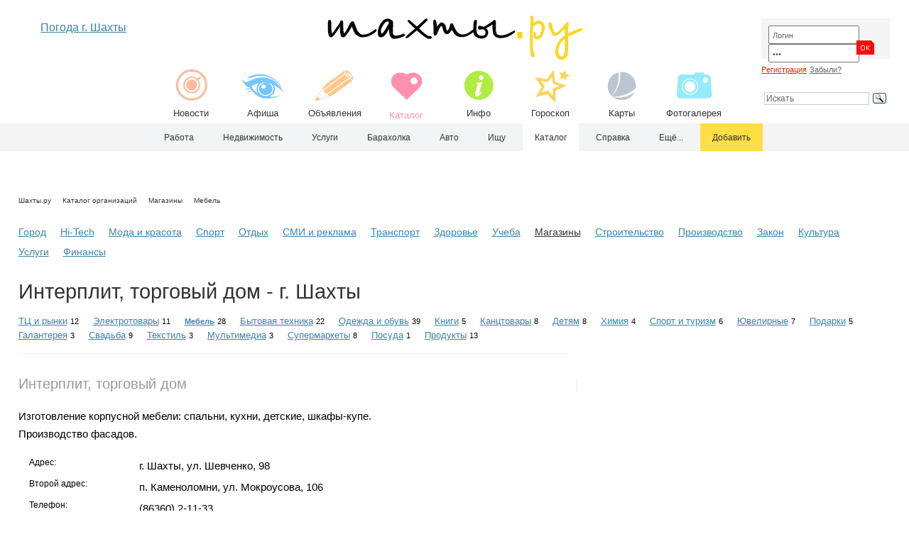

--- FILE ---
content_type: text/html; charset=utf-8
request_url: https://shahty.ru/org/shop/furniture/furniture_1585.html
body_size: 10445
content:
<!DOCTYPE html>
<html xmlns="https://www.w3.org/1999/xhtml" xml:lang="ru" lang="ru">
<head>
<meta http-equiv="Content-Type" content="text/html; charset=utf-8">
<meta name="MobileOptimized" content="540">
<meta name="viewport" content="width=device-width, initial-scale=1.0"/>
<meta name="HandheldFriendly" content="true"/>
<link href="https://i.shahty.ru/shahty_touch.png" rel="apple-touch-icon" type="image/png">

<title>Интерплит, торговый дом - г. Шахты — Шахты.ру, Мебель в Шахтах</title>


<meta name="Description" content="Интерплит, торговый дом - г. Шахты Мебель Шахты"><meta name="Keywords" content="Интерплит, торговый дом - г. Шахты Мебель Шахты">


<meta name="yandex-verification" content="7876b0929375a195" /><meta name="robots" content="noyaca"/><meta name="robots" content="noodp"/>
<meta name="robots" content="all"><link rel="shortcut icon" href="/favicon.ico">
<link rel="canonical" href="https://shahty.ru/org/shop/furniture/furniture_1585.html"/>
<link rel="stylesheet" href="/css/main_037.css" type="text/css">
<script type="text/javascript" src="/js/jquery-2.1.3.min.js"></script>














<script src="/js/menu/jquery.bxslider.min.js"></script>

<script type="text/javascript">
$(document).ready(function(){
  $('.slider10').bxSlider({
    slideWidth: 87,
    minSlides: 4,
    maxSlides: 10,
    slideMargin: 0
  });
});
</script>










<script type="text/javascript" src="/js/kernel/kernel.js"></script><script type="text/javascript" src="/js/kernel/menu.js"></script>





<!-- Yandex.RTB -->
<script>window.yaContextCb=window.yaContextCb||[]</script>
<script src="https://yandex.ru/ads/system/context.js" async></script>




<script src="/js/sticky/sticky.min.js"></script>
<script>
  var sticky = new Sticky('.sticky');
</script>




























</head>














<body>















<div class="main_container_01" align="center">
<div class="main_container_02" align="left">









<div class="noblock2" align="center" style="overflow: hidden;">




<dl class="tabs">

<dt class="tab-right">Поиск</dt><dd><div class="tab-content-right"><div style="padding:0 0 0 0; overflow:auto;">

<div class="yandexform2" onclick="return {type: 2, logo: 'no', arrow: true, webopt: false, websearch: false, bg: '#ecf0f2', fg: '#000000', fontsize: 12, suggest: false, site_suggest: true, encoding: '', language: 'ru'}"><form action="/search/" method="get" class="search_top"><input type="hidden" name="searchid" value="1113122"><input name="text" placeholder="Искать" class="search_top"></form></div><script type="text/javascript" src="https://site.yandex.net/load/form/1/form.js" charset="utf-8"></script>

</div></dd>


<dt class="tab-right">Кабинет</dt><dd><div class="tab-content-right"><div style="padding:0 0 0 0; overflow:auto;">


<div style="width:98%; margin: 0 0 0 0;">
<form class="form" method="post" action="/netcat/modules/auth/"><input type="hidden" name="AuthPhase" value="1"><input type="hidden" name="REQUESTED_FROM" value="/org/shop/furniture/furniture_1585.html"><input type="hidden" name="REQUESTED_BY" value="GET"><input type="hidden" name="catalogue" value="1"><input type="hidden" name="sub" value="831"><input type="hidden" name="cc" value="732">
<div class="auth_container">

<div class="auth_01">
<input type="text" name="AUTH_USER" class="input_small" maxlength="32" size="15" value="Логин" onfocus="if(this.value=='Логин') this.value='';"  onblur="if(this.value=='') this.value='Логин';">
<input type="password" name="AUTH_PW" class="input_small" maxlength="32" size="15" value="111" onfocus="if(this.value=='111') this.value='';"  onblur="if(this.value=='') this.value='111';">
</div>

<div class="auth_02" style="padding:21px 0 0 0;"><input type="image" class="m" src="/images/button_03.gif" width="31" height="20" name="submit"></div>
<div style="clear:both; height:1px; font-size:0; line-height:0;"></div>
</div>
</form>
<div id="i5"></div>
<a href="/profile/registration/" class="red" rel="nofollow">Регистрация</a><br> 
<a href="/netcat/modules/auth/password_recovery.php" rel="nofollow">Забыли?</a><br>

</div>


</div></dd>

<dt class="  tab-right">Погода</dt><dd ><div class="tab-content-right"><div style="padding:0 0 0 0; overflow:auto;">
<div style="float:left;"></div>
<a href="/weather/" class="yes" title="Погода г. Шахты">Погода г. Шахты</a>
</div></dd>

<dt class="tab-right" style="margin: 0 0 0 40px;">







<a href='/org/shop/furniture/add_furniture.html' style='color:#333333!important;' class='no' rel='nofollow'><div style='width:90%; padding:5px 5px 5px 5px; background:#ffde46;' align="center">Добавить</div></a>



</dt><dd><div class="tab-content-right"><div style="padding:0 0 0 0; overflow:auto;">

</div></dd>

</dl>








<a href="/" title="Шахты.ру - портал г. Шахты"><img class="m" src="/images/logo_16.gif" width="300" height="51" border="0" alt="Шахты.ру - портал г. Шахты"></a>


<div class="slider10" style="height:85px; overflow:hidden;">
<div class="slide" align="center"><a class="menu_top" href="/news/"><img class="m" src="/images/icon_top_01.gif" width="65" height="60" border="0"><p>Новости</p></a></div>
<div class="slide" align="center"><a class="menu_top" href="/afisha/"><img class="m" src="/images/icon_top_02.gif" width="65" height="60" border="0"><p>Афиша</p></a></div>
<div class="slide" align="center"><a class="menu_top" href="/bbs/"><img class="m" src="/images/icon_top_03.gif" width="65" height="60" border="0"><p>Объявления</p></a></div>
<div class="slide" align="center"><a class="menu_top_a main5" href="/org/"><img class="m" src="/images/icon_top_05.gif" width="65" height="60" border="0"><p>Каталог</p></a></div>
<div class="slide" align="center"><a class="menu_top" href="/spravka/"><img class="m" src="/images/icon_top_04.gif" width="65" height="60" border="0"><p>Инфо</p></a></div>
<div class="slide" align="center"><a class="menu_top" href="/fun/horoscope/"><img class="m" src="/images/icon_top_08.gif" width="65" height="60" border="0"><p>Гороскоп</p></a></div>
<div class="slide" align="center"><a class="menu_top" href="/karta/"><img class="m" src="/images/icon_top_06.gif" width="65" height="60" border="0"><p>Карты</p></a></div>
<div class="slide" align="center"><a class="menu_top" href="/photo/"><img class="m" src="/images/icon_top_07.gif" width="65" height="60" border="0"><p>Фотогалерея</p></a></div>
</div>



</div>











<div class="top_header_container noblock">
<div class="top_header_01" style="padding:10px 0 0 0;" align="center">

<div style="width:98%; padding:0px 0 0 0;" align="center"><a href="/weather/" class="yes" title="Погода г. Шахты">Погода г. Шахты</a></div>


<div id="Weather" align="left" style="width:98%; height:120px; margin:0; overflow:hidden;">



</div>



</div>
<div class="top_header_02" align="center">


<a href="/" title="Шахты.ру - городской сайт"><img class="m" src="/images/logo_16.gif" width="379" height="65" border="0" alt="Шахты.ру - городской сайт"></a>

<div class="menu_top_container">
<div class="menu_top_block" align="center"><a class="menu_top" href="/news/"><img class="m" src="/images/icon_top_01.gif" width="65" height="60" border="0"><br />Новости</a></div>
<div class="menu_top_block" align="center"><a class="menu_top" href="/afisha/"><img class="m" src="/images/icon_top_02.gif" width="65" height="60" border="0"><br />Афиша</a></div>
<div class="menu_top_block" align="center"><a class="menu_top" href="/bbs/"><img class="m" src="/images/icon_top_03.gif" width="65" height="60" border="0"><br />Объявления</a></div>
<div class="menu_top_block" align="center"><a class="menu_top_a main5" href="/org/"><img class="m" src="/images/icon_top_05.gif" width="65" height="60" border="0"><br />Каталог</a></div>
<div class="menu_top_block" align="center"><a class="menu_top" href="/spravka/"><img class="m" src="/images/icon_top_04.gif" width="65" height="60" border="0"><br />Инфо</a></div>
<div class="menu_top_block" align="center"><a class="menu_top" href="/fun/horoscope/"><img class="m" src="/images/icon_top_08.gif" width="65" height="60" border="0"><br />Гороскоп</a></div>
<div class="menu_top_block" align="center"><a class="menu_top" href="/karta/"><img class="m" src="/images/icon_top_06.gif" width="65" height="60" border="0"><br />Карты</a></div>
<div class="menu_top_block" align="center"><a class="menu_top" href="/photo/"><img class="m" src="/images/icon_top_07.gif" width="65" height="60" border="0"><br />Фотогалерея</a></div>
</div>
<div class="clear"></div>

</div>
<div class="top_header_03" align="center">




<div id="Auth_all" align="left" style="width:98%; margin: 0 0 0 0;">
<form class="form" method="post" action="/netcat/modules/auth/"><input type="hidden" name="AuthPhase" value="1"><input type="hidden" name="REQUESTED_FROM" value="/org/shop/furniture/furniture_1585.html"><input type="hidden" name="REQUESTED_BY" value="GET"><input type="hidden" name="catalogue" value="1"><input type="hidden" name="sub" value="831"><input type="hidden" name="cc" value="732">
<div class="auth_container">

<div class="auth_01">
<input type="text" name="AUTH_USER" class="input_small" maxlength="32" size="15" value="Логин" onfocus="if(this.value=='Логин') this.value='';"  onblur="if(this.value=='') this.value='Логин';">
<input type="password" name="AUTH_PW" class="input_small" maxlength="32" size="15" value="111" onfocus="if(this.value=='111') this.value='';"  onblur="if(this.value=='') this.value='111';">
</div>

<div class="auth_02" style="padding:21px 0 0 0;"><input type="image" class="m" src="/images/button_03.gif" width="31" height="20" name="submit"></div>
<div style="clear:both; height:1px; font-size:0; line-height:0;"></div>
</div>
</form>
<div id="i3"></div>
<a href="/profile/registration/" class="auth_text_01" rel="nofollow">Регистрация</a> <a href="/netcat/modules/auth/password_recovery.php" class="auth_text_02" rel="nofollow">Забыли?</a>

</div>





<br>


<div class="ya-site-form111 ya-site-form_inited_no" data-bem="{&quot;action&quot;:&quot;https://shahty.ru/search/&quot;,&quot;arrow&quot;:false,&quot;bg&quot;:&quot;transparent&quot;,&quot;fontsize&quot;:12,&quot;fg&quot;:&quot;#000000&quot;,&quot;language&quot;:&quot;ru&quot;,&quot;logo&quot;:&quot;rb&quot;,&quot;publicname&quot;:&quot;Поиск по shahty.ru&quot;,&quot;suggest&quot;:true,&quot;target&quot;:&quot;_self&quot;,&quot;tld&quot;:&quot;ru&quot;,&quot;type&quot;:3,&quot;usebigdictionary&quot;:true,&quot;searchid&quot;:2363198,&quot;input_fg&quot;:&quot;#333333&quot;,&quot;input_bg&quot;:&quot;#ffffff&quot;,&quot;input_fontStyle&quot;:&quot;normal&quot;,&quot;input_fontWeight&quot;:&quot;normal&quot;,&quot;input_placeholder&quot;:&quot;Искать&quot;,&quot;input_placeholderColor&quot;:&quot;#666666&quot;,&quot;input_borderColor&quot;:&quot;#cccccc&quot;}"><form action="https://yandex.ru/search/site/" method="get" target="_self" accept-charset="utf-8" class="search_top"><input type="hidden" name="searchid" value="2363198"/><input type="hidden" name="l10n" value="ru"/><input type="hidden" name="reqenc" value=""/><input type="search" name="text" value=""/ class="search_top"><input type="submit" value="Найти"/></form></div><style type="text/css">.ya-page_js_yes .ya-site-form_inited_no { display: none; }</style><script type="text/javascript">(function(w,d,c){var s=d.createElement('script'),h=d.getElementsByTagName('script')[0],e=d.documentElement;if((' '+e.className+' ').indexOf(' ya-page_js_yes ')===-1){e.className+=' ya-page_js_yes';}s.type='text/javascript';s.async=true;s.charset='utf-8';s.src=(d.location.protocol==='https:'?'https:':'http:')+'//site.yandex.net/v2.0/js/all.js';h.parentNode.insertBefore(s,h);(w[c]||(w[c]=[])).push(function(){Ya.Site.Form.init()})})(window,document,'yandex_site_callbacks');</script>



</div>
<div class="clear"></div>
</div>





</div>
</div>
















<noindex>
<div style="height:2px;"></div>

<div class="wrap_top_general_nav noblock">	
<div id="top_general_nav" class="top_general_nav">
<ul id='ul_top_general_nav'>


<li class='current'><a href='/'><span></span></a></li>

<li><a href='/job/'>Работа</a>
<ul>
<li class=''><a href='/job/vacancy/'>Вакансии</a></li>
<li class=''><a href='/rabota/'>Вакансии ЦЗН</a></li>
<li class=''><a href='/job/resume/'>Резюме</a></li>
</ul>
</li>

<li><a href='/realty/'>Недвижимость</a>
<ul>
<li class=''><a href='/realty/sell/'>Продаю</a></li>
<li class=''><a href='/realty/buy/'>Куплю</a></li>
<li class=''><a href='/realty/rent/'>Сдаю</a></li>
<li class=''><a href='/realty/take/'>Сниму</a></li>
</ul>
</li>

<li><a href='/services/'>Услуги</a></li>


<li><a href='/goods/'>Барахолка</a>
<ul>
<li class=''><a href='/goods/sell/'>Продаю</a></li>
<li class=''><a href='/goods/buy/'>Куплю</a></li>
<li class=''><a href='/goods/free/'>Даром</a></li>
</ul>
</li>

<li><a href='/auto/'>Авто</a>
<ul>
<li class=''><a href='/auto/sell/'>Продаю</a></li>
<li class=''><a href='/auto/buy/'>Куплю</a></li>
<li class=''><a href='/auto/services/'>Автоуслуги</a></li>
<li class=''><a href='/auto/rent/'>Аренда</a></li>
</ul>
</li>

<li><a href='/any/'>Ищу</a>
<ul>
<li class=''><a href='/any/find/'>Бюро находок</a></li>
<li class=''><a href='/any/people/'>Потеряно</a></li>
</ul>
</li>

<li class='top_general_nav_a'><a href='/org/'>Каталог</a>
<ul>
<li class='more'><a href='/org/municipal/'>Город</a>
<ul>
<li class=''><a href='/org/municipal/special/'>Экстренное</a></li>
<li class=''><a href='/org/municipal/admin/'>Администрация</a></li>
<li class=''><a href='/org/municipal/info/'>Справка</a></li>
<li class=''><a href='/org/municipal/social/'>Организации</a></li>
<li class=''><a href='/org/municipal/gkh/'>ЖКХ</a></li>
<li class=''><a href='/org/municipal/party/'>Политические партии</a></li>
<li class=''><a href='/org/municipal/association/'>Общественные объединения</a></li>
</ul>

</li>
<li class='more'><a href='/org/tech/'>Hi-Tech</a>
<ul>
<li class=''><a href='/org/tech/computer/'>Компьютеры и ПО</a></li>
<li class=''><a href='/org/tech/telecom/'>Связь</a></li>
<li class=''><a href='/org/tech/provider/'>Провайдеры</a></li>
</ul>

</li>
<li class='more'><a href='/org/fashion/'>Мода и красота</a>
<ul>
<li class=''><a href='/org/fashion/atelier/'>Ателье</a></li>
<li class=''><a href='/org/fashion/salon/'>Салоны красоты</a></li>
<li class=''><a href='/org/fashion/cosmetology/'>Косметика</a></li>
</ul>

</li>
<li class='more'><a href='/org/sport/'>Спорт</a>
<ul>
<li class=''><a href='/org/sport/object/'>Спорт-объекты</a></li>
<li class=''><a href='/org/sport/club/'>Аэроклуб</a></li>
<li class=''><a href='/org/sport/entertainment/'>Картинг</a></li>
<li class=''><a href='/org/sport/combat/'>Спортклубы</a></li>
<li class=''><a href='/org/sport/paintball/'>Пейнтбол</a></li>
<li class=''><a href='/org/sport/fitness/'>Фитнес</a></li>
</ul>

</li>
<li class='more'><a href='/org/rest/'>Отдых</a>
<ul>
<li class=''><a href='/org/rest/travel/'>Турагентства</a></li>
<li class=''><a href='/org/rest/hotel/'>Гостиницы</a></li>
<li class=''><a href='/org/rest/bar/'>Рестораны, кафе, бары</a></li>
<li class=''><a href='/org/rest/club/'>Клубы</a></li>
<li class=''><a href='/org/rest/sauna/'>Сауны</a></li>
<li class=''><a href='/org/rest/billiard/'>Бильярд и боулинг</a></li>
<li class=''><a href='/org/rest/hobby/'>Хобби</a></li>
<li class=''><a href='/org/rest/base/'>Базы отдыха</a></li>
<li class=''><a href='/org/rest/entertainment/'>Развлечения</a></li>
<li class=''><a href='/org/rest/children/'>Для детей</a></li>
</ul>

</li>
<li class='more'><a href='/org/smi/'>СМИ и реклама</a>
<ul>
<li class=''><a href='/org/smi/tv/'>ТВ</a></li>
<li class=''><a href='/org/smi/radio/'>Радио</a></li>
<li class=''><a href='/org/smi/newspaper/'>Газеты</a></li>
<li class=''><a href='/org/smi/agency/'>Рекламные агентства</a></li>
<li class=''><a href='/org/smi/journal/'>Журналы</a></li>
<li class=''><a href='/org/smi/press/'>Типографии</a></li>
<li class=''><a href='/org/smi/photo/'>Фото</a></li>
<li class=''><a href='/org/smi/other/'>Прочее</a></li>
</ul>

</li>
<li class='more'><a href='/org/transport/'>Транспорт</a>
<ul>
<li class=''><a href='/org/transport/stations/'>Вокзалы</a></li>
<li class=''><a href='/org/transport/taxi/'>Такси</a></li>
<li class=''><a href='/org/transport/avia/'>Авиа-кассы</a></li>
<li class=''><a href='/org/transport/auto/'>Автосалоны</a></li>
<li class=''><a href='/org/transport/autoservice/'>Автосервис</a></li>
<li class=''><a href='/org/transport/parts/'>Автозапчасти</a></li>
<li class=''><a href='/org/transport/driving/'>Автошколы</a></li>
<li class=''><a href='/org/transport/trucking/'>Перевозки</a></li>
<li class=''><a href='/org/transport/sound/'>Автозвук</a></li>
<li class=''><a href='/org/transport/washes/'>Автомойки</a></li>
<li class=''><a href='/org/transport/parking/'>Автостоянки</a></li>
</ul>

</li>
<li class='more'><a href='/org/health/'>Здоровье</a>
<ul>
<li class=''><a href='/org/health/mrt/'>МРТ-КТ</a></li>
<li class=''><a href='/org/health/drugstore/'>Аптеки</a></li>
<li class=''><a href='/org/health/stomatology/'>Стоматологии</a></li>
<li class=''><a href='/org/health/zoom/'>Оптика</a></li>
<li class=''><a href='/org/health/farma/'>Мед. фирмы</a></li>
<li class=''><a href='/org/health/polyclinic/'>Поликлиники</a></li>
<li class=''><a href='/org/health/hospital/'>Больницы</a></li>
<li class=''><a href='/org/health/centers/'>Центры</a></li>
<li class=''><a href='/org/health/cosmetology/'>Врачебная косметология</a></li>
<li class=''><a href='/org/health/veterinary/'>Ветеринария</a></li>
<li class=''><a href='/org/health/other/'>Прочее</a></li>
</ul>

</li>
<li class='more'><a href='/org/study/'>Учеба</a>
<ul>
<li class=''><a href='/org/study/institute/'>Вузы</a></li>
<li class=''><a href='/org/study/college/'>Колледжи</a></li>
<li class=''><a href='/org/study/school/'>Училища</a></li>
<li class=''><a href='/org/study/lycee/'>Лицеи и гимназии</a></li>
<li class=''><a href='/org/study/schoolhouse/'>Школы</a></li>
<li class=''><a href='/org/study/schoolnight/'>Вечерние школы</a></li>
<li class=''><a href='/org/study/sportschool/'>Спорт-школы</a></li>
<li class=''><a href='/org/study/schoolmusic/'>Музыкальные школы</a></li>
<li class=''><a href='/org/study/schoolarts/'>Художественные школы</a></li>
<li class=''><a href='/org/study/kindergarten/'>Детские сады</a></li>
<li class=''><a href='/org/study/hostel/'>Интернаты</a></li>
<li class=''><a href='/org/study/childrens-home/'>Детдома</a></li>
<li class=''><a href='/org/study/courses/'>Курсы</a></li>
<li class=''><a href='/org/study/other/'>Прочее</a></li>
</ul>

</li>
<li class='more'><a href='/org/shop/'>Магазины</a>
<ul>
<li class=''><a href='/org/shop/sale/'>ТЦ и рынки</a></li>
<li class=''><a href='/org/shop/electro/'>Электротовары</a></li>
<li class=''><a href='/org/shop/furniture/'>Мебель</a></li>
<li class=''><a href='/org/shop/appliances/'>Бытовая техника</a></li>
<li class=''><a href='/org/shop/clothes/'>Одежда и обувь</a></li>
<li class=''><a href='/org/shop/book/'>Книги</a></li>
<li class=''><a href='/org/shop/office/'>Канцтовары</a></li>
<li class=''><a href='/org/shop/kids/'>Детям</a></li>
<li class=''><a href='/org/shop/chemical/'>Химия</a></li>
<li class=''><a href='/org/shop/tourism/'>Спорт и туризм</a></li>
<li class=''><a href='/org/shop/gold/'>Ювелирные</a></li>
<li class=''><a href='/org/shop/present/'>Подарки</a></li>
<li class=''><a href='/org/shop/fancy/'>Галантерея</a></li>
<li class=''><a href='/org/shop/wedding/'>Свадьба</a></li>
<li class=''><a href='/org/shop/textile/'>Текстиль</a></li>
<li class=''><a href='/org/shop/multimedia/'>Мультимедиа</a></li>
<li class=''><a href='/org/shop/supermarket/'>Супермаркеты</a></li>
<li class=''><a href='/org/shop/dishes/'>Посуда</a></li>
<li class=''><a href='/org/shop/product/'>Продукты</a></li>
</ul>

</li>
<li class='more'><a href='/org/building/'>Строительство</a>
<ul>
<li class=''><a href='/org/building/design/'>Проектирование</a></li>
<li class=''><a href='/org/building/complex/'>Отделочные материалы</a></li>
<li class=''><a href='/org/building/construction/'>Стройфирмы</a></li>
<li class=''><a href='/org/building/windows/'>Окна и двери</a></li>
<li class=''><a href='/org/building/ceiling/'>Потолки</a></li>
<li class=''><a href='/org/building/material/'>Строительные материалы</a></li>
<li class=''><a href='/org/building/tools/'>Инструменты</a></li>
<li class=''><a href='/org/building/infrastructure/'>Инженерные системы</a></li>
<li class=''><a href='/org/building/architecture/'>Ландшафтный дизайн</a></li>
<li class=''><a href='/org/building/land/'>Дача и участки</a></li>
</ul>

</li>
<li class='more'><a href='/org/business/'>Производство</a>
<ul>
<li class=''><a href='/org/business/mechanical/'>Машиностроение</a></li>
<li class=''><a href='/org/business/metall/'>Металл</a></li>
<li class=''><a href='/org/business/energy/'>Энергетика</a></li>
<li class=''><a href='/org/business/coal/'>Уголь</a></li>
<li class=''><a href='/org/business/oil/'>Нефть</a></li>
<li class=''><a href='/org/business/equipment/'>Оборудование</a></li>
<li class=''><a href='/org/business/air/'>Авиа</a></li>
<li class=''><a href='/org/business/textile/'>Текстиль</a></li>
<li class=''><a href='/org/business/cash/'>Торговое оборудование</a></li>
<li class=''><a href='/org/business/produce/'>Продукты</a></li>
<li class=''><a href='/org/business/water/'>Вода</a></li>
<li class=''><a href='/org/business/other/'>Прочее</a></li>
</ul>

</li>
<li class='more'><a href='/org/law/'>Закон</a>
<ul>
<li class=''><a href='/org/law/fsb/'>ФСБ</a></li>
<li class=''><a href='/org/law/police/'>Полиция</a></li>
<li class=''><a href='/org/law/roadworthiness/'>ГИБДД</a></li>
<li class=''><a href='/org/law/verdict/'>Суд</a></li>
<li class=''><a href='/org/law/prosecutor/'>Прокуратура</a></li>
<li class=''><a href='/org/law/inspectorate/'>Налоговая инспекция</a></li>
<li class=''><a href='/org/law/fskn/'>ФСКН</a></li>
</ul>

</li>
<li class='more'><a href='/org/culture/'>Культура</a>
<ul>
<li class=''><a href='/org/culture/cinema/'>Кинотеатры</a></li>
<li class=''><a href='/org/culture/theatre/'>Театр</a></li>
<li class=''><a href='/org/culture/planetarium/'>Планетарий</a></li>
<li class=''><a href='/org/culture/museum/'>Музеи</a></li>
<li class=''><a href='/org/culture/library/'>Библиотеки</a></li>
<li class=''><a href='/org/culture/salon/'>Худ. салон</a></li>
<li class=''><a href='/org/culture/kids/'>Дома детского творчества</a></li>
<li class=''><a href='/org/culture/club/'>Дома культуры</a></li>
<li class=''><a href='/org/culture/art/'>Творчество</a></li>
<li class=''><a href='/org/culture/religion/'>Церкви</a></li>
</ul>

</li>
<li class='more'><a href='/org/service/'>Услуги</a>
<ul>
<li class=''><a href='/org/service/realty/'>Недвижимость</a></li>
<li class=''><a href='/org/service/recruiter/'>Кадровые агентства</a></li>
<li class=''><a href='/org/service/lawyer/'>Юридические</a></li>
<li class=''><a href='/org/service/life/'>Бытовые</a></li>
<li class=''><a href='/org/service/language/'>Языковые</a></li>
<li class=''><a href='/org/service/valuation/'>Оценочные</a></li>
<li class=''><a href='/org/service/festival/'>Проведение праздников</a></li>
<li class=''><a href='/org/service/guard/'>Охранные</a></li>
<li class=''><a href='/org/service/other/'>Прочее</a></li>
</ul>

</li>
<li class='more'><a href='/org/finances/'>Финансы</a>
<ul>
<li class=''><a href='/org/finances/bank/'>Банки</a></li>
<li class=''><a href='/org/finances/insurance/'>Страхование</a></li>
<li class=''><a href='/org/finances/buh/'>Аудит и бухгалтерия</a></li>
<li class=''><a href='/org/finances/investments/'>Инвестиции</a></li>
<li class=''><a href='/org/finances/pawn/'>Ломбард</a></li>
</ul>

</li>
</ul>

</li>


<li><a href='/spravka/'>Справка</a>

<ul>

<li class='more'><a href='/weather/'>Погода</a>



<li class='more'><a href='/spravka/auto/'>Расписание транспорта</a>
<ul>
<li class=''><a href='/spravka/bus/'>Расписание городских автобусов в Шахтах</a></li>
<li class=''><a href='/spravka/auto/'>Автовокзал</a></li>
<li class=''><a href='/spravka/train/'>ЖД, поезда</a></li>
<li class=''><a href='/spravka/electro/'>ЖД, электрички</a></li>
</ul>
</li>


<li class='more'><a href='/probka/'>Пробки</a>
<ul>
<li class=''><a href='/probka/'>Шахты</a></li>
<li class=''><a href='/probka/rostov/'>Ростов</a></li>
<li class=''><a href='/probka/novocherkassk/'>Новочеркасск</a></li>
</ul>
</li>


<li class='more'><a href='/spravka/town/'>О г. Шахты</a>
<ul>
<li class=''><a href='/spravka/town/symbolics/'>Символика</a></li>
<li class=''><a href='/spravka/town/history/'>История города</a></li>
<li class=''><a href='/spravka/town/heroes/'>Герои Советского Союза из г. Шахты</a></li>
<li class=''><a href='/spravka/town/70-e/'>Город в 70-е годы</a></li>
<li class=''><a href='/spravka/town/population/'>Население</a></li>
<li class=''><a href='/spravka/town/economy/'>Экономика</a></li>
<li class=''><a href='/spravka/events/'>Хроника событий г. Шахты</a></li>
<li class=''><a href='/spravka/town/culture/'>Объекты культурного наследия г. Шахты</a></li>
<li class=''><a href='/spravka/town/october-region/'>Объекты культурного наследия Октябрьского района</a></li>
</ul>
</li>

<li class=''><a href='/spravka/street/'>Почтовые индексы улиц</a></li>
<li class=''><a href='/spravka/code/'>Телефонные коды</a></li>
<li class=''><a href='/spravka/torn/'>ТОРНы</a></li>


<li class='more'><a href='/coalmine/'>Карта терриконов угольных шахт</a>
<ul><li class=''><a href='/coalmine/shakhty/'>Карта терриконов г. Шахты</a></li></ul>
</li>

<li class='more'><a href='/spravka/prokuratura/'>Прокуратура</a>
<ul><li class=''><a href='/spravka/prokuratura/grafik/'>График приема в Прокуратуре</a></li></ul>
</li>

<li class=''><a href='/spravka/sud/'>Шахтинский городской суд</a></li>
<li class=''><a href='/spravka/court/'>Мировой суд</a></li>

<li class='more'><a href='/spravka/service/calc/'>Сервисы</a>
<ul>
<li class=''><a href='/spravka/service/post/'>Онлайн сервис почты России</a></li>
<li class=''><a href='/spravka/service/calc/'>Калькулятор коммунальных платежей</a></li>
<li class=''><a href='/spravka/service/nalog/'>Задолженность в ИФНС Ростовской области</a></li>
</ul>
</li>


</ul>
</li>




<li><a href='/news/'>Ещё...</a>
<ul>

<li class='more'><a href='/news/'>Новости</a>
<ul>
<li class=''><a href='/avto/'>Авто</a></li>
<li class=''><a href='/society/'>Общество</a></li>
<li class=''><a href='/economy/'>Экономика</a></li>
<li class=''><a href='/culture/'>Культура</a></li>
<li class=''><a href='/event/'>Происшествия</a></li>
<li class=''><a href='/sport/'>Спорт</a></li>
<li class=''><a href='/blog/'>Блог</a></li>
</ul>
</li>


<li class='more'><a href='/afisha/'>Афиша</a>
<ul>
<li><a href='/afisha/?&srchPat[0]=1'>Кино</a>
<!--
<ul>
<li class=''><a href='/afisha/?&srchPat[1]=1'>Аврора</a></li>
<li class=''><a href='/afisha/?&srchPat[1]=2'>Монитор, 1 зал</a></li>
<li class=''><a href='/afisha/?&srchPat[1]=3'>Монитор, 2 зал</a></li>
<li class=''><a href='/afisha/?&srchPat[1]=4'>Монитор, 3 зал</a></li>
<li class=''><a href='/afisha/?&srchPat[1]=5'>Монитор, 4 зал</a></li>
<li class=''><a href='/afisha/?&srchPat[1]=6'>Монитор, 5 зал</a></li>
<li class=''><a href='/afisha/?&srchPat[1]=7'>Монитор, VIP зал </a></li>
</ul>
-->
</li>
<li class=''><a href='/afisha/?&srchPat[0]=2'>Театр</a></li>
<li class=''><a href='/afisha/planetarium/'>Планетарий</a></li>
<li class=''><a href='/afisha/rink/'>Каток</a></li>
<li class=''><a href='/afisha/swimming-pool/'>Бассейн</a></li>
<li class=''><a href='/afisha/tennis/'>Теннис</a></li>
</ul>
</li>



<li class='more'><a href='/karta/'>Карты</a>
<ul>
<li class=''><a href='/karta/'>Яндекс</a></li>
<li class=''><a href='/karta/google/'>Google</a></li>
<li class=''><a href='/karta/space/'>OpenStreetMap</a></li>
<li class=''><a href='/karta/street-view/'>Google Street View</a></li>
<li class=''><a href='/karta/map/'>Карта г. Шахты</a></li>
</ul>
</li>



<li class='more'><a href='/sites/'>Сайты</a>
<ul>
<li class=''><a href='/sites/town/'>Городское</a></li>
<li class=''><a href='/sites/tech/'>Hi-Tech</a></li>
<li class=''><a href='/sites/sport/'>Спорт и туризм</a></li>
<li class=''><a href='/sites/fashion/'>Мода и красота</a></li>
<li class=''><a href='/sites/leisure/'>Отдых</a></li>
<li class=''><a href='/sites/smi/'>СМИ и реклама</a></li>
<li class=''><a href='/sites/transport/'>Транспорт</a></li>
<li class=''><a href='/sites/health/'>Здоровье</a></li>
<li class=''><a href='/sites/study/'>Учеба</a></li>
<li class=''><a href='/sites/shop/'>Магазины</a></li>
<li class=''><a href='/sites/building/'>Строительство</a></li>
<li class=''><a href='/sites/business/'>Производство и поставки</a></li>
<li class=''><a href='/sites/hobby/'>Хобби</a></li>
<li class=''><a href='/sites/culture/'>Культура</a></li>
<li class=''><a href='/sites/facility/'>Услуги</a></li>
<li class=''><a href='/sites/finances/'>Финансы</a></li>
<li class=''><a href='/sites/near/'>Соседи</a></li>
</ul>
</li>


</ul>
</li>








<li style='background:#ffde46;'><a href='/org/shop/furniture/add_furniture.html' style='color:#333333!important;' rel='nofollow'>Добавить</a></li>

</ul>
</div> 
</div>

<div class="clear"></div>

<div style="height:10px;"></div>
</noindex>















<div class="main_container_01" align="center">
<div class="main_container_02" align="left">







<div style="height:5px;" class="noblock"></div>



























<div style="width:100%; margin:0 0 10px 0;" class="noblock111" align="center">


<!-- Yandex.RTB R-A-68949-1 -->
<div id="yandex_rtb_R-A-68949-1"></div>
<script>
window.yaContextCb.push(() => {
    Ya.Context.AdvManager.render({
        "blockId": "R-A-68949-1",
        "renderTo": "yandex_rtb_R-A-68949-1"
    })
})
</script>

</div>


















<div style="height:25px;" class="noblock111"></div>

<div class="submenu content_small" style="margin:0 0 25px 0;" align="left"><a href='/' class='news_links5 no black'>Шахты.ру</a><img src='https://i.shahty.ru/images/arrow.gif' width='16' height='9'><a href='/org/' class='news_links5 no black'>Каталог организаций</a><img src='https://i.shahty.ru/images/arrow.gif' width='16' height='9'><a href='/org/shop/' class='news_links5 no black'>Магазины</a><img src='https://i.shahty.ru/images/arrow.gif' width='16' height='9'><a href='/org/shop/furniture/' class='news_links5 no black'>Мебель</a><img src='https://i.shahty.ru/images/arrow.gif' width='16' height='9'></div>





<div style='padding:0 20px 10px 0; float: left;'><a class='menu' href='/org/municipal/'>Город</a></div><div style='padding:0 20px 10px 0; float: left;'><a class='menu' href='/org/tech/'>Hi-Tech</a></div><div style='padding:0 20px 10px 0; float: left;'><a class='menu' href='/org/fashion/'>Мода и красота</a></div><div style='padding:0 20px 10px 0; float: left;'><a class='menu' href='/org/sport/'>Спорт</a></div><div style='padding:0 20px 10px 0; float: left;'><a class='menu' href='/org/rest/'>Отдых</a></div><div style='padding:0 20px 10px 0; float: left;'><a class='menu' href='/org/smi/'>СМИ и реклама</a></div><div style='padding:0 20px 10px 0; float: left;'><a class='menu' href='/org/transport/'>Транспорт</a></div><div style='padding:0 20px 10px 0; float: left;'><a class='menu' href='/org/health/'>Здоровье</a></div><div style='padding:0 20px 10px 0; float: left;'><a class='menu' href='/org/study/'>Учеба</a></div><div style='padding:0 20px 10px 0; float: left;'><a class='menu_b' href='/org/shop/'>Магазины</a></div><div style='padding:0 20px 10px 0; float: left;'><a class='menu' href='/org/building/'>Строительство</a></div><div style='padding:0 20px 10px 0; float: left;'><a class='menu' href='/org/business/'>Производство</a></div><div style='padding:0 20px 10px 0; float: left;'><a class='menu' href='/org/law/'>Закон</a></div><div style='padding:0 20px 10px 0; float: left;'><a class='menu' href='/org/culture/'>Культура</a></div><div style='padding:0 20px 10px 0; float: left;'><a class='menu' href='/org/service/'>Услуги</a></div><div style='padding:0 20px 10px 0; float: left;'><a class='menu' href='/org/finances/'>Финансы</a></div><br class='clear'>









<h1>Интерплит, торговый дом - г. Шахты</h1>

 <a class='news_links5' href='/org/shop/sale/'>ТЦ и рынки</a>&nbsp;<span class='news'>12</span>&nbsp;&nbsp;&nbsp;&nbsp;  <a class='news_links5' href='/org/shop/electro/'>Электротовары</a>&nbsp;<span class='news'>11</span>&nbsp;&nbsp;&nbsp;&nbsp;  <a class='news_links' href='/org/shop/furniture/'><b>Мебель</b></a>&nbsp;<span class='news'>28</span>&nbsp;&nbsp;&nbsp;&nbsp;  <a class='news_links5' href='/org/shop/appliances/'>Бытовая техника</a>&nbsp;<span class='news'>22</span>&nbsp;&nbsp;&nbsp;&nbsp;  <a class='news_links5' href='/org/shop/clothes/'>Одежда и обувь</a>&nbsp;<span class='news'>39</span>&nbsp;&nbsp;&nbsp;&nbsp;  <a class='news_links5' href='/org/shop/book/'>Книги</a>&nbsp;<span class='news'>5</span>&nbsp;&nbsp;&nbsp;&nbsp;  <a class='news_links5' href='/org/shop/office/'>Канцтовары</a>&nbsp;<span class='news'>8</span>&nbsp;&nbsp;&nbsp;&nbsp;  <a class='news_links5' href='/org/shop/kids/'>Детям</a>&nbsp;<span class='news'>8</span>&nbsp;&nbsp;&nbsp;&nbsp;  <a class='news_links5' href='/org/shop/chemical/'>Химия</a>&nbsp;<span class='news'>4</span>&nbsp;&nbsp;&nbsp;&nbsp;  <a class='news_links5' href='/org/shop/tourism/'>Спорт и туризм</a>&nbsp;<span class='news'>6</span>&nbsp;&nbsp;&nbsp;&nbsp;  <a class='news_links5' href='/org/shop/gold/'>Ювелирные</a>&nbsp;<span class='news'>7</span>&nbsp;&nbsp;&nbsp;&nbsp;  <a class='news_links5' href='/org/shop/present/'>Подарки</a>&nbsp;<span class='news'>5</span>&nbsp;&nbsp;&nbsp;&nbsp;  <a class='news_links5' href='/org/shop/fancy/'>Галантерея</a>&nbsp;<span class='news'>3</span>&nbsp;&nbsp;&nbsp;&nbsp;  <a class='news_links5' href='/org/shop/wedding/'>Свадьба</a>&nbsp;<span class='news'>9</span>&nbsp;&nbsp;&nbsp;&nbsp;  <a class='news_links5' href='/org/shop/textile/'>Текстиль</a>&nbsp;<span class='news'>3</span>&nbsp;&nbsp;&nbsp;&nbsp;  <a class='news_links5' href='/org/shop/multimedia/'>Мультимедиа</a>&nbsp;<span class='news'>3</span>&nbsp;&nbsp;&nbsp;&nbsp;  <a class='news_links5' href='/org/shop/supermarket/'>Супермаркеты</a>&nbsp;<span class='news'>8</span>&nbsp;&nbsp;&nbsp;&nbsp;  <a class='news_links5' href='/org/shop/dishes/'>Посуда</a>&nbsp;<span class='news'>1</span>&nbsp;&nbsp;&nbsp;&nbsp;  <a class='news_links5' href='/org/shop/product/'>Продукты</a>&nbsp;<span class='news'>13</span>























































































































































































<div class="content_container" align="left" data-sticky-container>

<div class="content_block_left" align="left">









































































<!-- content -->



























<div class="counter_org_02" style="padding:15px 0 25px 0;">


<div class="counter_line"></div>


<div style="padding:15px 0 15px 0;">
<div class="content"><h2>Интерплит, торговый дом</h2>Изготовление корпусной мебели: спальни, кухни, детские, шкафы-купе.<br />
Производство фасадов.</div>
</div>




<div style="width: 18%;  padding:5px 0 0 2%; float:left;" class="content_small" align="left">Адрес:</div>
<div style="width: 78%;  padding:5px 0 0 2%; float:left;" class="content" align="left">г. Шахты, ул. Шевченко, 98</div>
<br class="clear">





<div style="width: 18%;  padding:5px 0 0 2%; float:left;" class="content_small" align="left">Второй адрес:</div>
<div style="width: 78%;  padding:5px 0 0 2%; float:left;" class="content" align="left">п. Каменоломни, ул. Мокроусова, 106</div>
<br class="clear">




<div style="width: 18%;  padding:5px 0 0 2%; float:left;" class="content_small" align="left">Телефон:</div>
<div style="width: 78%;  padding:5px 0 0 2%; float:left;" class="content" align="left">(86360) 2-11-33</div>
<br class="clear">




<div style="width: 18%;  padding:5px 0 0 2%; float:left;" class="content_small" align="left">Моб.:</div>
<div style="width: 78%;  padding:5px 0 0 2%; float:left;" class="content" align="left">+7 951 534-15-51</div>
<br class="clear">















<div style="width: 18%;  padding:5px 0 0 2%; float:left;" class="content_small" align="left">Контактное лицо:</div>
<div style="width: 78%;  padding:5px 0 0 2%; float:left;" class="content" align="left">Юлиана</div>
<br class="clear">




</div>
<div class="counter_line"></div>






















<br />

<p class="content_small">

<a href="/org/shop/furniture/">Мебель

 в Шахтах</a>, <a href="/org/shop/furniture/furniture_1585.html">Интерплит, торговый дом, 
город Шахты

</a>

</p>










<!-- /content -->


































<!-- идущие сегодня -->



<!-- скоро в категориях -->




































<div style="width:98%; margin:0px 0 0px 0;" align="left" class="noblock">

<!-- R-68949-3 Яндекс под текстом -->

<div id="yandex_rtb_R-A-68949-3"></div>
<script type="text/javascript">

$(document).ready(function() {
setTimeout(function() {

    (function(w, d, n, s, t) {
        w[n] = w[n] || [];
        w[n].push(function() {
            Ya.Context.AdvManager.render({
                blockId: "R-A-68949-3",
                renderTo: "yandex_rtb_R-A-68949-3",
                async: true
            });
        });
        t = d.getElementsByTagName("script")[0];
        s = d.createElement("script");
        s.type = "text/javascript";
        s.src = "//an.yandex.ru/system/context.js";
        s.async = true;
        t.parentNode.insertBefore(s, t);
    })(this, this.document, "yandexContextAsyncCallbacks");

}, 500);
});

</script>
</div>

















</div>


<div class="content_block_right" style="margin:50px 0 30px 0;" align="left">

















<!-- shahty.ru - блок справа -->












<div class="sticky" data-margin-top="35" data-sticky-for="200" data-sticky-class="is-sticky">









<!-- Yandex.RTB R-A-68949-8 верх справа -->

<div style="margin:0 0 20px 0;" align="left">

<div id="yandex_rtb_R-A-68949-8" style="margin:0 0 20px 0;" align="left"></div>


<!-- Yandex.RTB R-A-68949-8 -->
<div id="yandex_rtb_R-A-68949-8"></div>
<script>
window.yaContextCb.push(() => {
    Ya.Context.AdvManager.render({
        "blockId": "R-A-68949-8",
        "renderTo": "yandex_rtb_R-A-68949-8"
    })
})
</script>

</div>









































































































































</div>













































































</div>





<br class="clear">
</div>
<div class="clear"></div>
</div>
</div>














<div class="main_container_01" align="center">
<div class="main_container_02" align="left">

















<!-- Yandex.RTB R-A-68949-11 -->
<div id="yandex_rtb_R-A-68949-11"></div>
<script>
window.yaContextCb.push(() => {
    Ya.Context.AdvManager.render({
        "blockId": "R-A-68949-11",
        "renderTo": "yandex_rtb_R-A-68949-11"
    })
})
</script>





































<!--LiveInternet counter--><script type="text/javascript"><!--
new Image().src = "//counter.yadro.ru/hit?r"+
escape(document.referrer)+((typeof(screen)=="undefined")?"":
";s"+screen.width+"*"+screen.height+"*"+(screen.colorDepth?
screen.colorDepth:screen.pixelDepth))+";u"+escape(document.URL)+
";h"+escape(document.title.substring(0,80))+
";"+Math.random();//--></script><!--/LiveInternet-->



<br /><br />


<div class="footer_container">
<div class="footer_01 copyright" align="left"><a href="https://amega.ru/"><img class="m" src="/images/logo_amega1.gif" width="102" height="32" border="0" alt="Создание разработка веб сайта студия Амега, город Шахты"></a><a href="https://amega.ru/" class="news_links" title="разработка создание веб-сайтов дизайн студия Амега, г. Шахты, Ростов">Разработка веб-сайта</a> — «Амега»
</div>
<div class="footer_02 copyright" align="left">



<div class="social_container">
<div class="social_block_01"><a href="https://vk.com/shahty_ru" target="_blank" rel="nofollow"><img src="/images/social/vk.png" width="30" height="30" border="0" class="m"></a></div>
<div class="social_block_01"><a href="https://t.me/rushahty" target="_blank" rel="nofollow"><img src="/images/social/telegram.png" width="30" height="30" border="0" class="m"></a></div>
<div class="social_block_01"><a href="https://www.odnoklassniki.ru/shahty.ru" target="_blank" rel="nofollow"><img src="/images/social/ok.png" width="30" height="30" border="0" class="m"></a></div>
<div class="social_block_01"><a href="https://twitter.com/shahty_ru" target="_blank" rel="nofollow"><img src="/images/social/twitter.png" width="30" height="30" border="0" class="m"></a></div>
<div class="social_block_01"><a href="https://www.youtube.com/shahty_ru_original" target="_blank" rel="nofollow"><img src="/images/social/tube.png" width="30" height="30" border="0" class="m"></a></div>
<!--<div class="social_block_01"><a href="https://www.facebook.com/shahty.ru" target="_blank" rel="nofollow"><img src="/images/social/fb.png" width="30" height="30" border="0" class="m"></a></div>-->

<div class="clear"></div>
</div>


<br />

База организаций города Шахты предназначена только для персонального пользования и не подлежит дальнейшему воспроизведению и/или распространению в какой-либо форме.<br>
<br /><br />


</div>

<div class="footer_03 copyright" align="left">




<!--LiveInternet logo--><a href="https://www.liveinternet.ru/click"
target="_blank" rel="nofollow"><img src="//counter.yadro.ru/logo?14.1"
title="LiveInternet: показано число просмотров за 24 часа, посетителей за 24 часа и за сегодня"
alt="" border="0" width="88" height="31"/></a><!--/LiveInternet-->



<div id="i5"></div>

&copy; 2005—2026 
<a href="/" class="news_links">Шахты.ру</a><br>
<a href="/about/adv/" class="news_links">Реклама</a>&nbsp; 
<a href="/about/" class="news_links">О&nbsp;проекте</a>&nbsp; 
<a href="/feedback/" class="news_links" rel="nofollow">Контакты</a>&nbsp; 
<a href="/map/" class="news_links">Карта&nbsp;сайта</a>&nbsp; 
<a href="/faq/" class="news_links">Помощь</a>&nbsp; 
<a href="/feedback/" class="news_links">Обратная связь</a>
</div>
<br class="clear">
</div>



</div>
</div>








<script type="text/javascript">
$(document).ready(function(){
    $(".m").hover(function() {
        $(this).animate({opacity: "0.6"}, "fast");
    }, function() {
        $(this).animate({opacity: "1.0"}, "slow");
    });
});
</script>








<!-- Табы -->
<script type="text/javascript">
$(function () {
    var tabContainers = $('div.tabs > div');
    tabContainers.hide().filter(':first').show();
    $('div.tabs ul.tabNavigation a').click(function () {
        tabContainers.hide();
        tabContainers.filter(this.hash).show();
        $('div.tabs ul.tabNavigation a').removeClass('selected');
        $(this).addClass('selected');
        return false;
    }).filter(':first').click();
});
</script>

<script type="text/javascript">
			$(function(){
				$('dl.tabs dt').click(function(){
					$(this)
						.siblings().removeClass('selected').end()
						.next('dd').andSelf().addClass('selected');
				});
			});
</script>













<!-- Yandex.Metrika counter -->
<div style="display:none;">
<script type="text/javascript" >
   (function(m,e,t,r,i,k,a){m[i]=m[i]||function(){(m[i].a=m[i].a||[]).push(arguments)};
   m[i].l=1*new Date();k=e.createElement(t),a=e.getElementsByTagName(t)[0],k.async=1,k.src=r,a.parentNode.insertBefore(k,a)})
   (window, document, "script", "https://mc.yandex.ru/metrika/tag.js", "ym");

   ym(3088573, "init", {
        clickmap:true,
        trackLinks:true,
        accurateTrackBounce:true,
        webvisor:true
   });
</script>
</div>

<noscript><div><img src="https://mc.yandex.ru/watch/3088573" style="position:absolute; left:-9999px;" alt="" /></div></noscript>
<!-- /Yandex.Metrika counter -->











</body></html>